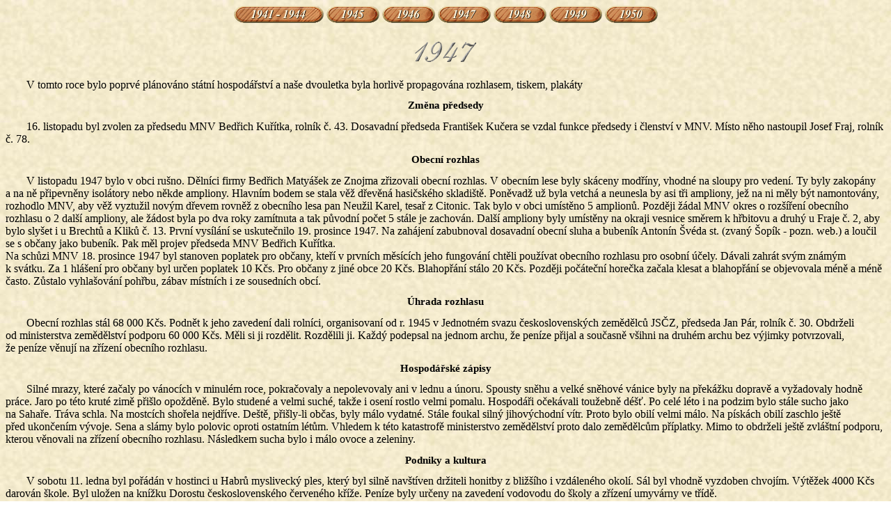

--- FILE ---
content_type: text/html
request_url: http://kronika.bezkov.cz/1941_50/1947.htm
body_size: 4426
content:
<!DOCTYPE HTML PUBLIC "-//W3C//DTD HTML 4.0 Transitional//EN">
<html>
<head><meta http-equiv="Content-Type" content="text/html; charset=windows-1250">
<title>Pamětní kniha 1947</title>
<link rel="stylesheet" type="text/css" href="../styl.css">
</head>
<body>
<h4 align="center">
<a href="1941_4.htm"><img src="1941_4.gif" border="0" alt="Roky 1941 - 1944"></a>
<a href="1945.htm"><img src="1945.gif" border="0" alt="Rok 1945"></a>
<a href="1946.htm"><img src="1946.gif" border="0" alt="Rok 1946"></a>
<a href="1947.htm"><img src="1947.gif" border="0" alt="Rok 1947"></a>
<a href="1948.htm"><img src="1948.gif" border="0" alt="Rok 1948"></a>
<a href="1949.htm"><img src="1949.gif" border="0" alt="Rok 1949"></a>
<a href="1950.htm"><img src="1950.gif" border="0" alt="Rok 1950"></a></h4>
<h1 align="center"><img src="1947n.gif" alt="1947"></h1>
<p>V&nbsp;tomto roce bylo poprvé plánováno státní hospodářství a&nbsp;naše dvouletka byla 
horlivě propagována rozhlasem, tiskem, plakáty</p>
<h2>Změna předsedy</h2>
<p>16.&nbsp;listopadu byl zvolen za&nbsp;předsedu MNV Bedřich Kuřítka, rolník č.&nbsp;43. 
Dosavadní předseda František Kučera se vzdal funkce předsedy i&nbsp;členství v&nbsp;MNV. 
Místo něho nastoupil Josef Fraj, rolník č.&nbsp;78.</p>
<h2>Obecní rozhlas</h2>
<p>V&nbsp;listopadu 1947 bylo v&nbsp;obci rušno. Dělníci firmy Bedřich Matyášek ze&nbsp;Znojma 
zřizovali obecní rozhlas. V&nbsp;obecním lese byly skáceny modříny, vhodné na&nbsp;sloupy 
pro&nbsp;vedení. Ty byly zakopány a&nbsp;na&nbsp;ně připevněny isolátory nebo někde ampliony. 
Hlavním bodem se stala věž dřevěná hasičského skladiště. Poněvadž už byla vetchá a&nbsp;neunesla 
by asi tři&nbsp;ampliony, jež na&nbsp;ni měly být namontovány, rozhodlo MNV, aby&nbsp;věž 
vyztužil novým dřevem rovněž z&nbsp;obecního lesa pan Neužil Karel, tesař z&nbsp;Citonic. Tak 
bylo v&nbsp;obci umístěno 5&nbsp;amplionů. Později žádal MNV okres o&nbsp;rozšíření obecního 
rozhlasu o&nbsp;2&nbsp;další ampliony, ale&nbsp;žádost byla po&nbsp;dva roky zamítnuta a&nbsp;tak 
původní počet 5&nbsp;stále je zachován. Další ampliony byly umístěny na&nbsp;okraji vesnice 
směrem k&nbsp;hřbitovu a&nbsp;druhý u&nbsp;Fraje č.&nbsp;2, aby bylo slyšet i&nbsp;u&nbsp;Brechtů 
a&nbsp;Kliků č.&nbsp;13. První vysílání se uskutečnilo 19.&nbsp;prosince 1947. Na&nbsp;zahájení 
zabubnoval dosavadní obecní sluha a&nbsp;bubeník Antonín Švéda st. (zvaný Šopík - pozn. web.) 
a&nbsp;loučil se s&nbsp;občany jako bubeník. Pak měl projev předseda MNV Bedřich Kuřítka.<br>
Na&nbsp;schůzi MNV 18.&nbsp;prosince 1947 byl stanoven poplatek pro&nbsp;občany, kteří 
v&nbsp;prvních měsících jeho fungování chtěli používat obecního rozhlasu pro&nbsp;osobní účely. 
Dávali zahrát svým známým k&nbsp;svátku. Za&nbsp;1&nbsp;hlášení pro&nbsp;občany byl určen 
poplatek 10&nbsp;Kčs. Pro občany z&nbsp;jiné obce 20&nbsp;Kčs. Blahopřání stálo 20&nbsp;Kčs. 
Později počáteční horečka začala klesat a&nbsp;blahopřání se objevovala méně a&nbsp;méně často. 
Zůstalo vyhlašování pohřbu, zábav místních i&nbsp;ze&nbsp;sousedních obcí.</p>
<h2>Úhrada rozhlasu</h2>
<p>Obecní rozhlas stál 68&nbsp;000&nbsp;Kčs. Podnět k&nbsp;jeho zavedení dali rolníci, organisovaní 
od&nbsp;r.&nbsp;1945 v&nbsp;Jednotném svazu československých zemědělců JSČZ, předseda Jan Pár, 
rolník č.&nbsp;30. Obdrželi od&nbsp;ministerstva zemědělství podporu 60&nbsp;000&nbsp;Kčs. 
Měli si ji rozdělit. Rozdělili ji. Každý podepsal na&nbsp;jednom archu, že&nbsp;peníze přijal 
a&nbsp;současně všihni na&nbsp;druhém archu bez výjimky potvrzovali, že&nbsp;peníze věnují 
na&nbsp;zřízení obecního rozhlasu.</p>
<h2>Hospodářské zápisy</h2>
<p>Silné mrazy, které začaly po&nbsp;vánocích v&nbsp;minulém roce, pokračovaly a&nbsp;nepolevovaly 
ani v&nbsp;lednu a&nbsp;únoru. Spousty sněhu a&nbsp;velké sněhové vánice byly na&nbsp;překážku 
dopravě a&nbsp;vyžadovaly hodně práce. Jaro po&nbsp;této kruté zimě přišlo opožděně. Bylo 
studené a&nbsp;velmi suché, takže i&nbsp;osení rostlo velmi pomalu. Hospodáři očekávali toužebně 
déšť. Po&nbsp;celé léto i&nbsp;na&nbsp;podzim bylo stále sucho jako na&nbsp;Sahaře. Tráva schla. 
Na&nbsp;mostcích shořela nejdříve. Deště, přišly-li občas, byly málo vydatné. Stále foukal 
silný jihovýchodní vítr. Proto bylo obilí velmi málo. Na&nbsp;pískách obilí zaschlo ještě 
před&nbsp;ukončením vývoje. Sena a&nbsp;slámy bylo polovic oproti ostatním létům. Vhledem 
k&nbsp;této katastrofě ministerstvo zemědělství proto dalo zemědělcům příplatky. Mimo to 
obdrželi ještě zvláštní podporu, kterou věnovali na&nbsp;zřízení obecního rozhlasu. 
Následkem sucha bylo i&nbsp;málo ovoce a&nbsp;zeleniny.</p>
<h2>Podniky a kultura</h2>
<p>V&nbsp;sobotu 11.&nbsp;ledna byl pořádán v&nbsp;hostinci u&nbsp;Habrů myslivecký ples, který 
byl silně navštíven držiteli honitby z&nbsp;bližšího i&nbsp;vzdáleného okolí. Sál byl vhodně 
vyzdoben chvojím. Výtěžek 4000&nbsp;Kčs darován škole. Byl uložen na&nbsp;knížku Dorostu 
československého červeného kříže. Peníze byly určeny na&nbsp;zavedení vodovodu do&nbsp;školy 
a&nbsp;zřízení umyvárny ve&nbsp;třídě. </p>
<p>Z&nbsp;oslavy 7.&nbsp;března, pořádané školní mládeží, bylo věnováno obecní knihovně dobrovolné 
vstupné, obnos 466,80&nbsp;Kčs.</p>
<p>11.5. pořádala škola oslavu „Svátku matek“. Dobrovolné vstupné 560,90&nbsp;Kčs přišlo 
do&nbsp;pokladny Místní školní rady, aby&nbsp;mohly býti doplňovány léky ve&nbsp;školní 
lékárničce, ze&nbsp;které jsou brány léky i&nbsp;na&nbsp;poskytování první pomoci občanům. 
Pomoc je poskytována samozřejmě bezplatně.</p>
<p>14.&nbsp;září bylo vzpomenuto smrti T.G.Masaryka. Při&nbsp;vzpomínce vedle školní mládeže 
vystoupil i&nbsp;čtyřčlenný mužský sbor. 1.&nbsp;tenor Bedřich Kuřítka, předseda MRD, 
rolník č.&nbsp;43, 2.&nbsp;tenor Miloš Auer, student, kandidát učitelství, 1.&nbsp;bas Alois 
Ochman, 2.&nbsp;bas Josef Pár, skladník. Tento sbor vypomohl a&nbsp;zpestřil i&nbsp;oslavy 
14.&nbsp;zářív Citonicích, pořádané o&nbsp;den později.</p>
<p>Oslavy 28.&nbsp;října byly pořádány novým způsobem. Žáci mašovské školy řed. Josefem Veselým zahráli 
v&nbsp;Bezkově divadlo „Chlapci z&nbsp;rybářské uličky“. Zato jsme my šli uspořádat oslavu 
do&nbsp;Mašovic. Vystoupil tam náš mužský sbor a&nbsp;i&nbsp;smíšený sbor asi dvacetičlenný. 
Ten měl nacvičen od&nbsp;K.&nbsp;Bendla „Svoji k&nbsp;svému“. Tento sbor byl zazpíván 
i&nbsp;v&nbsp;Bezkově před&nbsp;divadlem. Protože současně bylo vzpomínáno 7.&nbsp;listopadu, 
výročí Velké říjnové revoluce.</p>
<p>Důvod založení sboru je třeba hledati v&nbsp;blížícím se 50.&nbsp;výročí otevření zdejší školy. 
Naši občané jsou hrdí na&nbsp;svou školu a&nbsp;obětavě pro ni&nbsp;pracují, aby&nbsp;byla 
zvelebena. Proto už 25.&nbsp;výročí otevření školy bylo slavnostně vzpomenuto.</p>
<h2>Škola</h2>
<p>K&nbsp;50.&nbsp;jubileu založení školy bylo požádáno ministerstvo školství o&nbsp;příspěvek 
na&nbsp;nové lavice. I&nbsp;to poslalo nám 12&nbsp;000&nbsp;Kčs. V&nbsp;novém školním roce 
po&nbsp;prázdninách bylo znovu žádáno ministerstvo školství. Tentokrát jsme žádali asi 
10&nbsp;000&nbsp;Kčs na&nbsp;zavedení vodovodu do&nbsp;školy. Ministerstvo bylo velkorysé 
a&nbsp;zvýšilo svůj příspěvek na&nbsp;20&nbsp;000&nbsp;Kčs.</p>
<p>Školní budova dostala v&nbsp;tomto roce 31.8. nový modřínový hlavní vchod. Dále byla vymalována 
třída, záchody a&nbsp;chodba. Ve&nbsp;třídě zmizela ta „zrcadla“, která vznikla v&nbsp;r.&nbsp;1946. 
zazděním oken. Do&nbsp;sklepa byla dána nová okýnka.</p>
<p>MNV darovalo škole z&nbsp;obecního lesa modřín, který byl v&nbsp;zimě 1947 skácen. Na&nbsp;jaře 
1948 jej školní mládež oloupala z&nbsp;kůry a&nbsp;Kučera František, rolník č.&nbsp;6 jej 
zadarmo odvezl na&nbsp;pilu do&nbsp;Olbramkostela, kde byl pořezán na&nbsp;prkna, která dovezl 
zpět do&nbsp;Bezkova. Modřín byl určen na&nbsp;zhotovení vrat do&nbsp;dvora v&nbsp;r.&nbsp;1948.</p>
<h2>Dodávky</h2>
<p>V&nbsp;prvním roce dvouletky byl ve&nbsp;zdejší obci splněn a&nbsp;i&nbsp;překročen tento 
předpis dodávek: Chlebové obilí 830q, Krmné obilí 330q, brambory 109,19q, hovězí dobytek 168,88q, vepřový dobytek 404q.</p>
<h2>Zájezd presidenta do&nbsp;Znojma</h2>
<p>13.&nbsp;června 1947 byla uskutečněna návštěva presidenta Edwarda Beneše ve&nbsp;Znojmě. Občané 
z&nbsp;Bezkova a&nbsp;školní mládež čekali v&nbsp;Citonicích u&nbsp;slavobrány u&nbsp;citonické 
raiffeisenky. Tudy projela auta odpoledne cestou do&nbsp;Vranova od&nbsp;přehrady do&nbsp;Znojma. 
Okresní osvětová rada dala razit medaile na&nbsp;paměť této návštěvy a&nbsp;organizovala jejich 
objednávky a&nbsp;prodej.</p>
<h2>Narození, úmrtí, sňatky</h2>
<p>V&nbsp;tomto roce se v&nbsp;Bezkově narodily 4&nbsp;děti, 4&nbsp;úmrtí byla a&nbsp;jen 2&nbsp;svatby.</p>
<h2>Činnost knihovny</h2>
<p>Vypůjčováno bylo od&nbsp;Nového roku do&nbsp;18.5. celkem 19x a&nbsp;od&nbsp;9.11. do&nbsp;vánoc 
celkem 6x. Vypůjčeno bylo 890 knih pro&nbsp;65&nbsp;čtenářů. Z&nbsp;žánrů 471&nbsp;zábavných, 
54&nbsp;poučných a&nbsp;365pro&nbsp;mládež.</p>
</font>
</body>
</html>


--- FILE ---
content_type: text/css
request_url: http://kronika.bezkov.cz/styl.css
body_size: 396
content:
body {background-image: url('pozadi.jpg')}
body {scrollbar-base-color: RGB(198,128,075);}
a:link    {color: #000000}
a:visited {color: #000000}
a:active  {color: #000000}
a:hover   {color: #000000; text-decoration: underline}
p    {text-indent: 30px; margin: 0px} /*Nap�ed pro Netscape */
p    {text-indent: 30px; margin-bottom: 0px; margin-top: 0px}
p    {color: black; font-family: Times New Roman}
h1    {color: black; font-family: Times New Roman; font-size: 35px; text-align: center}
h2    {color: black; font-family: Times New Roman; font-size: 15px; text-align: center}
h3    {color: black; font-family: Times New Roman; font-size: 20px; text-align: center}
h4    {color: black; font-family: Times New Roman; font-size: 15px; text-align: center}
.foto {text-indent: 0px; margin: 10px} /*Nap�ed pro Netscape */
.foto {text-indent: 0px; margin-bottom: 10px; margin-top: 10px}
.foto {color: black; font-family: Times New Roman; text-align: center}
.x    {color: black; font-family: Times New Roman; font-size: 25px; text-align: center; font-weight: bold}
.mnadpis {text-indent: 0px; margin: 0px} /*Nap�ed pro Netscape */
.mnadpis {text-indent: 0px; margin-bottom: 30px; margin-top: 30px}
.mnadpis {text-align: center}
.submenu {text-indent: 0px; margin: 0px} /*Nap�ed pro Netscape */
.submenu {text-indent: 0px; margin-bottom: 0px; margin-top: 0px}
.submenu {text-align: center}
